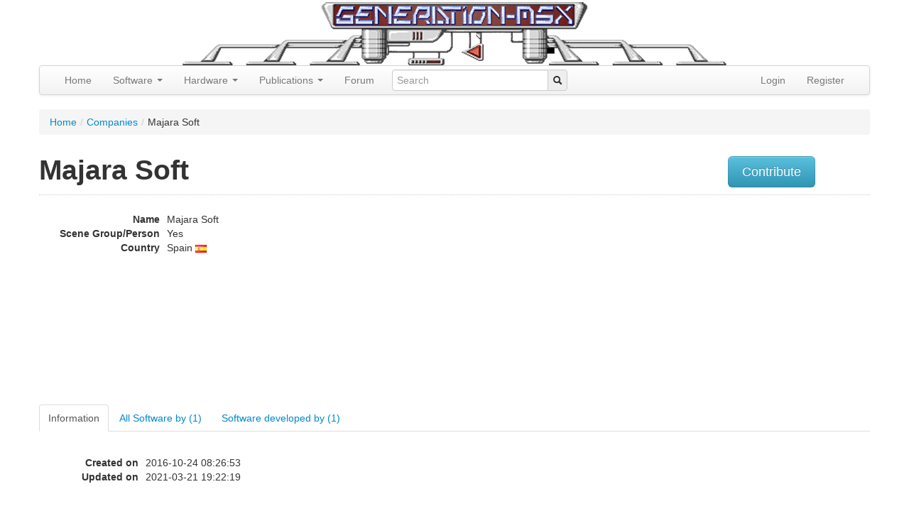

--- FILE ---
content_type: text/html; charset=UTF-8
request_url: https://www.generation-msx.nl/company/majara-soft/1072/
body_size: 6400
content:
<!doctype html>
<!--
  ____                           _   _                   __  __ ______  __
 / ___| ___ _ __   ___ _ __ __ _| |_(_) ___  _ __       |  \/  / ___\ \/ /
| |  _ / _ \ '_ \ / _ \ '__/ _` | __| |/ _ \| '_ \ _____| |\/| \___ \\  /
| |_| |  __/ | | |  __/ | | (_| | |_| | (_) | | | |_____| |  | |___) /  \
 \____|\___|_| |_|\___|_|  \__,_|\__|_|\___/|_| |_|     |_|  |_|____/_/\_\

 -->

<!--[if lt IE 7]> <html class="no-js ie6 oldie" lang="en"> <![endif]-->
<!--[if IE 7]>    <html class="no-js ie7 oldie" lang="en"> <![endif]-->
<!--[if IE 8]>    <html class="no-js ie8 oldie" lang="en"> <![endif]-->
<!--[if gt IE 8]><!--> <html class="no-js" lang="en"> <!--<![endif]-->
<head>
  <meta charset="utf-8">
    <meta http-equiv="X-UA-Compatible" content="IE=edge,chrome=1">
  <meta name="viewport" content="width=device-width, initial-scale=1.0">

  <meta name="author" content="Generation-MSX.nl">
  <meta http-equiv="Content-Type" content="text/html; charset=UTF-8" />
<meta http-equiv="Content-Language" content="en-US" />
<meta property="og:type" content="website" />
<meta property="twitter:card" content="summary" />
<meta property="og:site_name" content="Generation MSX" />
<meta name="description" content="All information about Majara Soft" />
<meta property="og:description" content="All information about Majara Soft" />
<meta property="twitter:description" content="All information about Majara Soft" />
<meta name="title" content="Majara Soft company information" />
<meta name="robots" content="index, follow" />
<meta property="og:title" content="Majara Soft company information" />
<meta property="twitter:title" content="Majara Soft company information" />  <title>Majara Soft company information | Generation MSX</title>  
  <meta name="viewport" content="width=device-width,initial-scale=1">
  <link rel="alternate" type="application/rss+xml" title="Generation-MSX News" href="/rss.xml" />
  <link rel="shortcut icon" type="image/png" href="//images.generation-msx.nl/img/gmsx_favicon.png">
  <link rel="search" type="application/opensearchdescription+xml" href="//www.generation-msx.nl/opensearch.xml" title="Generation MSX" />

    <!-- STYLES -->
    <link id="bootstrap.min" href="/css/bootstrap.min.css" media="screen" rel="stylesheet" type="text/css" />
<link id="bootstrap-responsive.min" href="/css/bootstrap-responsive.min.css" media="screen" rel="stylesheet" type="text/css" />
<link id="genmsx" href="/css/genmsx.css" media="screen" rel="stylesheet" type="text/css" />
<link id="prettyPhoto" href="/css/prettyPhoto.css" media="screen" rel="stylesheet" type="text/css" />
<link id="jquery-ui-1.8.16.custom" href="/css/ui-lightness/jquery-ui-1.8.16.custom.css" media="screen" rel="stylesheet" type="text/css" />
<link id="jquery.rating" href="/css/jquery.rating.css" media="screen" rel="stylesheet" type="text/css" />
<link id="msxcharset" href="/css/msxcharset.css" media="screen" rel="stylesheet" type="text/css" />

  <!-- All JavaScript at the bottom, except this Modernizr build incl. Respond.js
       Respond is a polyfill for min/max-width media queries. Modernizr enables HTML5 elements & feature detects;
       for optimal performance, create your own custom Modernizr build: www.modernizr.com/download/ -->
  <script src="/js/libs/modernizr-2.0.6.min.js"></script>
  <script type="application/ld+json">
  {
    "@context": "https://schema.org",
    "@type": "WebSite",
    "name": "Generation MSX",
    "alternateName": "Generation-MSX",
    "url": "https://www.generation-msx.nl/",
    "potentialAction": {
      "@type": "SearchAction",
      "target": "https://www.generation-msx.nl/search/result?q={search_term_string}",
      "query-input": "required name=search_term_string"
    }
  }
  </script>
  <script type="application/ld+json">
                {
                    "@context"    : "https://schema.org",
                    "@type"       : "Organization",
                    "name"        : "Generation MSX",
                    "url"         : "https://www.generation-msx.nl",
                    "sameAs"      : [
                        "https://twitter.com/genmsx"
                    ],
                    "contactPoint": [{
                        "@type"      : "ContactPoint",
                        "contactType": "customer service",
                        "url"        : "https://www.generation-msx.nl/contact"
                    }]
                }
  </script>

</head>

<body>
<div id="fb-root"></div>
<div class="container">
    <div class="row">
        <div class="span12 center"><a href="/"><img src="/img/header.png" alt="Generation-MSX"></a></div>
    </div>
    <div class="navbar">
        <div class="navbar-inner">
            <div class="container">
                <!--<a class="brand" href="#">
                    Generation MSX
                </a>-->
                <ul class="nav" role="navigation">
                    <li class="">
                        <a href="/">Home</a>
                    </li>
                    <li class="dropdown">
                        <a href="#"
                           class="dropdown-toggle"
                           data-toggle="dropdown">
                            Software
                            <b class="caret"></b>
                        </a>
                        <ul class="dropdown-menu">
                            <li><a href="/software">Search</a></li>
                            <li><a href="/software/random">Random</a></li>
                            <li><a href="/software/translations">Translations</a></li>
                            <li><a href="/software/cheats">Cheats</a></li>
                            <li><a href="/company">Companies</a></li>
                            <li><a href="/software/topvotedlist">Highest Rated</a></li>
                        </ul>
                    </li>
                    <li class="dropdown">
                        <a href="#"
                           class="dropdown-toggle"
                           data-toggle="dropdown">
                            Hardware
                            <b class="caret"></b>
                        </a>
                        <ul class="dropdown-menu">
                            <li><a href="/hardware">Search</a></li>
                            <li><a href="/hardware/random">Random</a></li>
                            <li><a href="/hardware/contributers">Contributers</a></li>
                            <li><a href="/company">Companies</a></li>
                        </ul>
                    </li>
                    <li class="dropdown">
                        <a href="#"
                           class="dropdown-toggle"
                           data-toggle="dropdown">
                            Publications
                            <b class="caret"></b>
                        </a>
                        <ul class="dropdown-menu">
                            <li><a href="/publication">Search</a></li>
                            <li><a href="/publication/random">Random</a></li>
                            <li><a href="/company">Companies</a></li>
                        </ul>
                    </li>
                    <li><a href="//forums.generation-msx.nl">Forum</a></li>

                </ul>
                <form id="typeaheadform" action="/search/result" method="get" class="navbar-search pull-left">
                    <div class="input-append">
                        <input type="text" id="typeahead" name="q" placeholder="Search" name="q" data-provide="typeahead" autocomplete="off">
                        <span class="add-on"><i class="icon-search"></i></span>
                    </div>
                </form>
                <ul class="nav pull-right">
                                                                                <li><a href="//forums.generation-msx.nl/login.php?redir=%2F%2Fwww.generation-msx.nl%2Fcompany%2Fmajara-soft%2F1072%2F">Login</a></li>
                    <li><a href="//forums.generation-msx.nl/register.php?redir=%2F%2Fwww.generation-msx.nl%2Fcompany%2Fmajara-soft%2F1072%2F">Register</a></li>
                                    </ul>
            </div>
        </div>
    </div>
    <div class="row">
        <div class="span12">
            <ul class="breadcrumb"><li><a href="/">Home</a><span class="divider">/</span></li><li><a href="/company">Companies</a><span class="divider">/</span></li><li>Majara Soft</li></ul>        </div>
    </div>

    <div class="row">
    <div class="span10"><h1>Majara Soft</h1></div>
    <div class="span2" style="margin: 10px 0;">
                <a href="/company/majara-soft/1072/contribute/"><button class="btn btn-info btn-large">Contribute</button></a>
    </div>
</div>
<hr class="row-divider" style="margin: 0 0 10px 0;">
<div class="row">
    <div class="span8">
        
    <dl class="dl-horizontal">
        <dt>Name</dt>
        <dd>Majara Soft</dd>
                <dt>Scene Group/Person</dt>
        <dd>Yes</dd>
                <dt>Country</dt>
        <dd>Spain&nbsp;<img src="//images.generation-msx.nl/flags/es.png"></dd>
            </dl>
    </div>
        <div class="span4">
<script type="text/javascript"><!--
google_ad_client = "ca-pub-4699913100771541";
/* GenMSX 336x280 */
google_ad_slot = "0187877350";
google_ad_width = 336;
google_ad_height = 280;
//-->
</script>
<script type="text/javascript" src="//pagead2.googlesyndication.com/pagead/show_ads.js">
</script>
</div>
</div>
<ul class="nav nav-tabs">
    <li class="active">
        <a href="/company/majara-soft/1072/">Information</a>
    </li>
            <li>
        <a href="/company/majara-soft/1072/software/">All Software by (1)</a>
    </li>
                    <li>
        <a href="/company/majara-soft/1072/developed/">Software developed by (1)</a>
    </li>
                            
</ul>

<div class="row">
<dl class="dl-horizontal">

                                        <dt>Created on</dt><dd>2016-10-24 08:26:53</dd>
            <dt>Updated on</dt><dd>2021-03-21 19:22:19</dd>
    </dl>
</div>
<div class="row">
    <h3>Frequent Collaborators</h3>
    <div class="span6">
                <h4>Companies</h4>
        <ul>
                            <li><a href="/company/majara-soft/1072/collaborations/1071/">1 game</a> with <a href="/company/club-hnostar/1071/">Club HNOSTAR</a></li>
                    </ul>
            </div>
    <div class="span6">
            </div>
</div>
        <!--
    <div class="alert alert-info">
        Errors and omissions on this page may be <a href="/company/majara-soft/1072/contribute/">reported</a> to the Generation MSX approvers.
    </div>
    -->
    </div>
</div>


</div>
<div id="recently-viewed" style="padding-bottom: 5px;"></div>
<div id="bottom">
    <div class="container">
        <div class="row">
            
                <div class="span3"><h3>Popular Software</h3>
                    <ul class="bottomnav">
                                                    <li><a href="/software/informercial/hitomi-kobayashi---puzzle-in-london/1113/" target="_parent"
                                   title="Hitomi Kobayashi - Puzzle in London">Hitomi Kobayashi - Puzzle in London</a></li>
                                                    <li><a href="/software/chatnoir/jyansei/763/" target="_parent"
                                   title="Jyansei">Jyansei</a></li>
                                                    <li><a href="/software/konami/knightmare/855/" target="_parent"
                                   title="Knightmare">Knightmare</a></li>
                                                    <li><a href="/software/konami/the-maze-of-galious/916/" target="_parent"
                                   title="The Maze of Galious">The Maze of Galious</a></li>
                                                    <li><a href="/software/riverhill-soft-inc/-seed-of-dragon---the-descendant-of-the-dragon--/1379/" target="_parent"
                                   title=" Seed of Dragon - the Descendant of the Dragon -"> Seed of Dragon - the Descendant of...</a></li>
                                            </ul>
                    <a class="btn btn-primary" href="/software/toplist">more »</a>
                </div>
                        
                <div class="span3"><h3>Popular Hardware</h3>
                    <ul class="bottomnav">
                                                    <li><a href="/hardware/sony/hb-f900/755/" target="_parent"
                                   title="Sony HB-F900">HB-F900</a></li>
                                                    <li><a href="/hardware/philips/nms-300-megapack-3/522/" target="_parent"
                                   title="Philips NMS 300 Megapack 3">NMS 300 Megapack 3</a></li>
                                                    <li><a href="/hardware/sanyo/lan-education-system-client/1911/" target="_parent"
                                   title="Sanyo LAN Education System (Client)">LAN Education System (Client)</a></li>
                                                    <li><a href="/hardware/sanyo/mjy-01/1172/" target="_parent"
                                   title="Sanyo MJY-01">MJY-01</a></li>
                                                    <li><a href="/hardware/hal-laboratory/hjb-001/1082/" target="_parent"
                                   title="HAL Laboratory HJB-001">HJB-001</a></li>
                                            </ul>
                    <a class="btn btn-primary" href="/hardware/toplist">more »</a>
                </div>
                        
                <div class="span3"><h3>Popular Publications</h3>
                    <ul class="bottomnav">
                                                    <li><a href="/publication/emap-national-publications-ltd/which-micro-software-review/2882/" target="_parent"
                                   title="Which Micro? & Software Review 1984-08">Which Micro? & Software Review 1984-08</a></li>
                                                    <li><a href="/publication/pec/pec/2883/" target="_parent"
                                   title="PEC 11">PEC 11</a></li>
                                                    <li><a href="/publication/msx-club-es/msx-club/831/" target="_parent"
                                   title="MSX Club 76">MSX Club 76</a></li>
                                                    <li><a href="/publication/spectravideo-svi/msx-robot-arm/12/" target="_parent"
                                   title="MSX Robot Arm">MSX Robot Arm</a></li>
                                                    <li><a href="/publication/ptc/ptc-print/1663/" target="_parent"
                                   title="PTC Print 1986 Nr.5">PTC Print 1986 Nr.5</a></li>
                                            </ul>
                    <a class="btn btn-primary" href="/publication/toplist">more »</a>
                </div>
                                        <div class="span3"><h3>Popular Companies</h3>
                    <ul class="bottomnav">
                                                    <li><a href="/company/konami/15/" target="_parent"
                                   title="Konami">Konami</a></li>
                                                    <li><a href="/company/pony-canyon/2/" target="_parent"
                                   title="Pony Canyon">Pony Canyon</a></li>
                                                    <li><a href="/company/ascii-corporation/9/" target="_parent"
                                   title="ASCII Corporation">ASCII Corporation</a></li>
                                                    <li><a href="/company/dinamic/280/" target="_parent"
                                   title="Dinamic">Dinamic</a></li>
                                                    <li><a href="/company/namco/48/" target="_parent"
                                   title="NAMCO">NAMCO</a></li>
                                            </ul>
                    <a class="btn btn-primary" href="/company/toplist">more »</a>
                </div>
                    </div>
    </div>
</div>

<footer>
    <div class="container">
        <div class="row">
            <div class="span12">&nbsp;</div>
        </div>
        <div class="row">
            <div class="span10">
                <a href="/" target="_parent">home</a> |  <a href="/about-us/" target="_parent">about us</a> |  <a href="/news" target="_parent">news</a> |  <a href="/links" target="_parent">links</a> |  <a href="/statistics" target="_parent">statistics</a> | <a href="/contact" target="_parent">contact</a><br/>
            </div>
            <!--
            <div class="span2">
                <a href="https://twitter.com/genmsx" class="twitter-follow-button" data-show-count="false">Follow @genmsx</a>
                <script>!function(d,s,id){var js,fjs=d.getElementsByTagName(s)[0];if(!d.getElementById(id)){js=d.createElement(s);js.id=id;js.src="//platform.twitter.com/widgets.js";fjs.parentNode.insertBefore(js,fjs);}}(document,"script","twitter-wjs");</script>
            </div>
            -->
        </div>
        <div class="row">
            <div class="span12">
                Copyright &copy; 1999 - 2026 <a href="/" target="_parent">Generation MSX</a>. MSX is a trademark of MSX Licensing Corporation.
            </div>
        </div>
        <div class="row">
            <div class="span12">&nbsp;</div>
        </div>
    </div>
</footer>

   <!-- JavaScript at the bottom for fast page loading -->

   <!-- Grab Google CDN's jQuery, with a protocol relative URL; fall back to local if offline -->
   <script src="//ajax.googleapis.com/ajax/libs/jquery/1.9.1/jquery.min.js"></script>
   <script>window.jQuery || document.write('<script src="/js/libs/jquery-1.9.1.min.js"><\/script>')</script>


   <!-- scripts concatenated and minified via build script -->
<script defer src="/js/libs/jquery.cookie.js"></script>
<script defer src="/js/libs/jquery.json-2.2.js"></script>
<script defer src="/js/libs/jquery.prettyPhoto.js"></script>
<script defer src="/js/libs/jquery-ui-1.8.16.custom.min.js"></script>
<script defer src="/js/libs/innershiv.js"></script>
<script defer src="/js/libs/jquery.viewport.js"></script>
<script defer src="/js/libs/jquery.rating.js"></script>
<script defer src="/js/libs/jquery.MetaData.js"></script>
<script defer src="/js/libs/jquery.expander.min.js"></script>
<script defer src="/js/bootstrap/bootstrap-dropdown.js"></script>
<script defer src="/js/bootstrap/bootstrap-typeahead.js"></script>
<script defer src="/js/libs/jquery.lazyload.min.js"></script>
<script defer src="/js/mylibs/gm.js"></script>
    <!-- end scripts -->
  <script>
      $(document).ready(function(){

          $("img.lazy").lazyload({effect : "fadeIn"});

          // 404
          if ($('#msxbackground').length > 0) {
              flipcursor(0);
              initWrite();
          }

          GM.LastViewed.init();
          // GM.PersonalCollection.init();

          $("a[rel^='prettyPhoto']").prettyPhoto({deeplinking: false, social_tools: ''});
          GM.LastViewed.save('c-1072');

                   
          $('dd.expandable').expander({
              slicePoint: 300,
              expandEffect: 'fadeIn',
              collapseEffect: 'fadeOut',
              expandText: '<button class="btn btn-mini btn-primary" type="button">read more</button>',
              userCollapseText: '<button class="btn btn-mini btn-primary" type="button">read less</button>'
          });

          $('#typeaheadform span.add-on').click(function() {
              $('#typeaheadform').submit();
          });

          $('#typeahead').typeahead({
              items: 20,
              minLength: 2,
              matcher: function (item) {
                return true;
              },
              source: function (query, process) {
                 $.ajax({
                      type: "GET",
                      url: "/search/ac",
                      data: { term: query },
                      contentType: "application/json; charset=utf-8",
                      dataType: "json",
                      success: function (data) {
                          return process(data.options);
                      }
                  });


              },
              updater: function (item) {
                  if (typeof item === 'string') {
                      document.location = "/search/result?q=" + encodeURIComponent(item);
                  } else {
                      document.location = "/search/result?q=" + encodeURIComponent(item.title);
                  }
                  return item;
              },
              sorter: function (items) {
                  items.unshift(this.query);
                  return items;
              },
              highlighter: function (item) {
                  var query = this.query.replace(/[\-\[\]{}()*+?.,\\\^$|#\s]/g, '\\$&')
                  if (typeof item === 'string') {
                      return item.replace(new RegExp('(' + query + ')', 'ig'), function ($1, match) {
                          return '<strong>' + match + '</strong>'
                      })
                  } else {
                      var title = item.title;
                      var docType = item.type;
                      return title.replace(new RegExp('(' + query + ')', 'ig'), function ($1, match) {
                          return '<strong>' + match + '</strong>'
                      }) + ' (<small>' + docType + '</small>)';
                  }
              }
          });

          $('#type').on('change', function(event) {
              if ($(this).val() == 8) {
                  $('#youtube_id_control').show();
                  $('#screenshot_control').hide();
                  $('#screenshotInput').val('');
              } else {
                  $('#youtube_id_control').hide();
                  $('#youtube_id').val('');
                  $('#screenshot_control').show();
              }
              if ($(this).val() > 3 && $(this).val() < 7) {
                  $('#release_control').show();
              } else {
                  $('#release_control').hide();
                  $('#release_id').val('');
              }
              if ($(this).val() == 7 || $(this).val() == 8) {
                  $('#note_control').show();
              } else {
                  $('#note_control').hide();
              }

          });

          /*
          $('#youtube_id').on('change blur', function(event) {
              var uri = '//gdata.youtube.com/feeds/api/videos/' + $('#youtube_id').val() + '?v=2&alt=jsonc';
              $.ajax({
                  url: uri,
                  type: 'GET',
                  dataType: 'json',
                  beforeSend: function() {
                      $('#youtube_loader').show();
                  },
                  success: function(data) {
                      $('#note').val(data.data.title);
                      $('#youtube_image').html('<img class="img-rounded" src="' + data.data.thumbnail.hqDefault + '">');
                      $('#youtube_loader').hide();
                  },
                  error: function(jqXHR, textStatus, errorThrown) {
                      $('#youtube_image').html('Error: can\'t load youtube video!');
                      $('#youtube_loader').hide();
                  }
              });

          });
          */
      })


  </script>


<script async src="https://www.googletagmanager.com/gtag/js?id=G-1KK5N326YJ"></script>
<script>
    window.dataLayer = window.dataLayer || [];
    function gtag(){dataLayer.push(arguments);}
    gtag('js', new Date());

    gtag('config', 'G-1KK5N326YJ');
</script>

   <!-- Prompt IE 6 users to install Chrome Frame. Remove this if you want to support IE 6.
        chromium.org/developers/how-tos/chrome-frame-getting-started -->
   <!--[if lt IE 7 ]>
     <script defer src="//ajax.googleapis.com/ajax/libs/chrome-frame/1.0.3/CFInstall.min.js"></script>
     <script defer>window.attachEvent('onload',function(){CFInstall.check({mode:'overlay'})})</script>
   <![endif]-->
     </body>
 </html>


--- FILE ---
content_type: text/html; charset=utf-8
request_url: https://www.google.com/recaptcha/api2/aframe
body_size: 268
content:
<!DOCTYPE HTML><html><head><meta http-equiv="content-type" content="text/html; charset=UTF-8"></head><body><script nonce="NMn17Ns9fq5fWxYMDXmEKA">/** Anti-fraud and anti-abuse applications only. See google.com/recaptcha */ try{var clients={'sodar':'https://pagead2.googlesyndication.com/pagead/sodar?'};window.addEventListener("message",function(a){try{if(a.source===window.parent){var b=JSON.parse(a.data);var c=clients[b['id']];if(c){var d=document.createElement('img');d.src=c+b['params']+'&rc='+(localStorage.getItem("rc::a")?sessionStorage.getItem("rc::b"):"");window.document.body.appendChild(d);sessionStorage.setItem("rc::e",parseInt(sessionStorage.getItem("rc::e")||0)+1);localStorage.setItem("rc::h",'1768957139919');}}}catch(b){}});window.parent.postMessage("_grecaptcha_ready", "*");}catch(b){}</script></body></html>